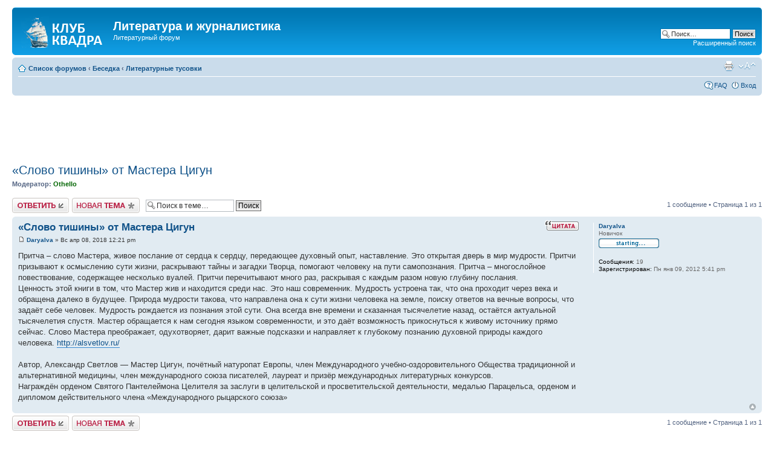

--- FILE ---
content_type: text/html; charset=UTF-8
request_url: https://librar.ru/ltopic287404.html
body_size: 6328
content:
<!DOCTYPE html PUBLIC "-//W3C//DTD XHTML 1.0 Strict//EN" "http://www.w3.org/TR/xhtml1/DTD/xhtml1-strict.dtd">
<html xmlns="http://www.w3.org/1999/xhtml" dir="ltr" lang="ru-ru" xml:lang="ru-ru">
<head>
<meta name="google-site-verification" content="iAjIUNodZ-NmpP7r4G1CAYKIK6GttQOlDi4Ov246xMA" />

<meta http-equiv="content-type" content="text/html; charset=UTF-8" />
<meta http-equiv="content-style-type" content="text/css" />
<meta http-equiv="content-language" content="ru-ru" />
<meta http-equiv="imagetoolbar" content="no" />
<meta name="resource-type" content="document" />
<meta name="distribution" content="global" />
<meta name="keywords" content="литература, журналистика, литературный форум" />
<meta name="description" content="Литературный форум" />

<title>«Слово тишины» от  Мастера Цигун &bull; Литература и журналистика</title>



<!--
	phpBB style name: prosilver
	Based on style:   prosilver (this is the default phpBB3 style)
	Original author:  Tom Beddard ( http://www.subBlue.com/ )
	Modified by:
-->

<script type="text/javascript">
// <![CDATA[
	var jump_page = 'Введите номер страницы, на которую хотите перейти:';
	var on_page = '1';
	var per_page = '';
	var base_url = '';
	var style_cookie = 'phpBBstyle';
	var style_cookie_settings = '; path=/; domain=.librar.ru';
	var onload_functions = new Array();
	var onunload_functions = new Array();

	

	/**
	* Find a member
	*/
	function find_username(url)
	{
		popup(url, 760, 570, '_usersearch');
		return false;
	}

	/**
	* New function for handling multiple calls to window.onload and window.unload by pentapenguin
	*/
	window.onload = function()
	{
		for (var i = 0; i < onload_functions.length; i++)
		{
			eval(onload_functions[i]);
		}
	};

	window.onunload = function()
	{
		for (var i = 0; i < onunload_functions.length; i++)
		{
			eval(onunload_functions[i]);
		}
	};

// ]]>
</script>
<script type="text/javascript" src="./styles/prosilver/template/styleswitcher.js"></script>
<script type="text/javascript" src="./styles/prosilver/template/forum_fn.js"></script>

<link href="./styles/prosilver/theme/print.css" rel="stylesheet" type="text/css" media="print" title="printonly" />
<link href="./style.php?id=1&amp;lang=ru&amp;sid=c588798eadd0c0363f6384d1923d781b" rel="stylesheet" type="text/css" media="screen, projection" />

<link href="./styles/prosilver/theme/normal.css" rel="stylesheet" type="text/css" title="A" />
<link href="./styles/prosilver/theme/medium.css" rel="alternate stylesheet" type="text/css" title="A+" />
<link href="./styles/prosilver/theme/large.css" rel="alternate stylesheet" type="text/css" title="A++" />



</head>

<body id="phpbb" class="section-viewtopic ltr">

<div id="wrap">
	<a id="top" name="top" accesskey="t"></a>
	<div id="page-header">
		<div class="headerbar">
			<div class="inner"><span class="corners-top"><span></span></span>

			<div id="site-description">
				<a href="./forums.html" title="Список форумов" id="logo"><img src="./styles/prosilver/imageset/site_logo.gif" width="139" height="52" alt="" title="" /></a>
				<h1>Литература и журналистика</h1>
				<p>Литературный форум</p>
				<p class="skiplink"><a href="#start_here">Пропустить</a></p>
			</div>

		
			<div id="search-box">
				<form action="./search.php?sid=c588798eadd0c0363f6384d1923d781b" method="get" id="search">
				<fieldset>
					<input name="keywords" id="keywords" type="text" maxlength="128" title="Ключевые слова" class="inputbox search" value="Поиск…" onclick="if(this.value=='Поиск…')this.value='';" onblur="if(this.value=='')this.value='Поиск…';" />
					<input class="button2" value="Поиск" type="submit" /><br />
					<a href="./search.php?sid=c588798eadd0c0363f6384d1923d781b" title="Параметры расширенного поиска">Расширенный поиск</a> <input type="hidden" name="sid" value="c588798eadd0c0363f6384d1923d781b" />

				</fieldset>
				</form>
			</div>
		

			<span class="corners-bottom"><span></span></span></div>
		</div>

		<div class="navbar">
			<div class="inner"><span class="corners-top"><span></span></span>

			<ul class="linklist navlinks">
				<li class="icon-home"><a href="./forums.html" accesskey="h">Список форумов</a>  <strong>&#8249;</strong> <a href="./forum49.html">Беседка</a> <strong>&#8249;</strong> <a href="./forum38.html">Литературные тусовки</a></li>

				<li class="rightside"><a href="#" onclick="fontsizeup(); return false;" onkeypress="return fontsizeup(event);" class="fontsize" title="Изменить размер шрифта">Изменить размер шрифта</a></li>

				<li class="rightside"><a href="./viewtopic.php?f=38&amp;t=258902&amp;sid=c588798eadd0c0363f6384d1923d781b&amp;view=print" title="Версия для печати" accesskey="p" class="print">Версия для печати</a></li>
			</ul>

			

			<ul class="linklist rightside">
				<li class="icon-faq"><a href="./faq.php?sid=c588798eadd0c0363f6384d1923d781b" title="Часто задаваемые вопросы">FAQ</a></li>
				
					<li class="icon-logout"><a href="./ucp.php?mode=login&amp;sid=c588798eadd0c0363f6384d1923d781b" title="Вход" accesskey="x">Вход</a></li>
				
			</ul>

			<span class="corners-bottom"><span></span></span></div>
		</div>

	</div>

	<a name="start_here"></a>
	<div id="page-body">
		

<noindex>
<center>
<script async src="//pagead2.googlesyndication.com/pagead/js/adsbygoogle.js"></script>
<!-- 728 на 90 - librar.ru -->
<ins class="adsbygoogle"
     style="display:inline-block;width:728px;height:90px"
     data-ad-client="ca-pub-6113868514367216"
     data-ad-slot="6925522245"></ins>
<script>
(adsbygoogle = window.adsbygoogle || []).push({});
</script>
</center>
</noindex>
<h2><a href="./topic258902.html">«Слово тишины» от  Мастера Цигун</a></h2>
<!-- NOTE: remove the style="display: none" when you want to have the forum description on the topic body --><div style="display: none !important;">Общение на литературные темы в реале<br /></div>
<p>
			<strong>Модератор:</strong> <a href="./memberlist.php?mode=viewprofile&amp;u=511&amp;sid=c588798eadd0c0363f6384d1923d781b" style="color: #006600;" class="username-coloured">Othello</a>
	</p>


<div class="topic-actions">

	<div class="buttons">
	
		<div class="reply-icon"><a href="./posting.php?mode=reply&amp;f=38&amp;t=258902&amp;sid=c588798eadd0c0363f6384d1923d781b" title="Ответить"><span></span>Ответить</a></div>
	    <div class="post-icon"><a href="./posting.php?mode=post&amp;f=38&amp;sid=c588798eadd0c0363f6384d1923d781b" title="Новая тема"><span></span>Новая тема</a></div>
	
	</div>

	
		<div class="search-box">
			<form method="get" id="topic-search" action="./search.php?sid=c588798eadd0c0363f6384d1923d781b">
			<fieldset>
				<input class="inputbox search tiny"  type="text" name="keywords" id="search_keywords" size="20" value="Поиск в теме…" onclick="if(this.value=='Поиск в теме…')this.value='';" onblur="if(this.value=='')this.value='Поиск в теме…';" />
				<input class="button2" type="submit" value="Поиск" />
				<input type="hidden" name="t" value="258902" />
<input type="hidden" name="sf" value="msgonly" />
<input type="hidden" name="sid" value="c588798eadd0c0363f6384d1923d781b" />

			</fieldset>
			</form>
		</div>
	
		<div class="pagination">
			1 сообщение
			 &bull; Страница <strong>1</strong> из <strong>1</strong>
		</div>
	

</div>
<div class="clear"></div>


	<div id="p287404" class="post bg2">
		<div class="inner"><span class="corners-top"><span></span></span>

		<div class="postbody">
			
				<ul class="profile-icons">
					<li class="quote-icon"><a href="./posting.php?mode=quote&amp;f=38&amp;p=287404&amp;sid=c588798eadd0c0363f6384d1923d781b" title="Ответить с цитатой"><span>Ответить с цитатой</span></a></li>
				</ul>
			

			<h3 class="first"><a href="#p287404">«Слово тишины» от  Мастера Цигун</a></h3>
			<p class="author"><a href="./viewtopic.php?p=287404&amp;sid=c588798eadd0c0363f6384d1923d781b#p287404"><img src="./styles/prosilver/imageset/icon_post_target.gif" width="11" height="9" alt="Сообщение" title="Сообщение" /></a> <strong><a href="./memberlist.php?mode=viewprofile&amp;u=3745&amp;sid=c588798eadd0c0363f6384d1923d781b">DaryaIva</a></strong> &raquo; Вс апр 08, 2018 12:21 pm </p>

			

			<div class="content">Притча – слово Мастера, живое послание от сердца к сердцу, передающее духовный опыт, наставление. Это открытая дверь в мир мудрости. Притчи призывают к осмыслению сути жизни, раскрывают тайны и загадки Творца, помогают человеку на пути самопознания. Притча – многослойное повествование, содержащее несколько вуалей. Притчи перечитывают много раз, раскрывая с каждым разом новую глубину послания.<br />Ценность этой книги в том, что Мастер жив и находится среди нас. Это наш современник. Мудрость устроена так, что она проходит через века и обращена далеко в будущее. Природа мудрости такова, что направлена она к сути жизни человека на земле, поиску ответов на вечные вопросы, что задаёт себе человек. Мудрость рождается из познания этой сути. Она всегда вне времени и сказанная тысячелетие назад, остаётся актуальной тысячелетия спустя. Мастер обращается к нам сегодня языком современности, и это даёт возможность прикоснуться к живому источнику прямо сейчас. Слово Мастера преображает, одухотворяет, дарит важные подсказки и направляет к глубокому познанию духовной природы каждого человека. <!-- m --><a class="postlink" href="http://alsvetlov.ru/" rel="nofollow" onclick="this.target='_blank';">http://alsvetlov.ru/</a><!-- m --><br /><br />Автор, Александр Светлов — Мастер Цигун,  почётный натуропат Европы, член Международного учебно-оздоровительного Общества традиционной и альтернативной медицины, член международного союза писателей, лауреат и призёр международных литературных конкурсов.<br />Награждён орденом Святого Пантелеймона Целителя за заслуги в целительской и просветительской деятельности, медалью Парацельса, орденом и дипломом действительного члена «Международного рыцарского союза»</div>

			

		</div>

		
			<dl class="postprofile" id="profile287404">
			<dt>
				<!-- We use "\r\n" newline here because insert_text() JS function doesn't insert newline with "\n" (at least in Windows) --><a href="./memberlist.php?mode=viewprofile&amp;u=3745&amp;sid=c588798eadd0c0363f6384d1923d781b">DaryaIva</a>
			</dt>

			<!-- We use "\r\n" newline here because insert_text() JS function doesn't insert newline with "\n" (at least in Windows) --><dd>Новичок<br /><img src="./images/ranks/rank_0.gif" alt="Новичок" title="Новичок" /></dd>

		<dd>&nbsp;</dd>

		<dd><strong>Сообщения:</strong> 19</dd><dd><strong>Зарегистрирован:</strong> Пн янв 09, 2012 5:41 pm</dd>

		</dl>
	

		<div class="back2top"><a href="#wrap" class="top" title="Вернуться к началу">Вернуться к началу</a></div>

		<span class="corners-bottom"><span></span></span></div>
	</div>

	<hr class="divider" />


<div class="topic-actions">
	<div class="buttons">
	
		<div class="reply-icon"><a href="./posting.php?mode=reply&amp;f=38&amp;t=258902&amp;sid=c588798eadd0c0363f6384d1923d781b" title="Ответить"><span></span>Ответить</a></div>
        <div class="post-icon"><a href="./posting.php?mode=post&amp;f=38&amp;sid=c588798eadd0c0363f6384d1923d781b" title="Новая тема"><span></span>Новая тема</a></div>
	
	</div>

	
		<div class="pagination">
			1 сообщение
			 &bull; Страница <strong>1</strong> из <strong>1</strong>
		</div>
	
</div>


	<p></p><p><a href="./forum38.html" class="left-box left" accesskey="r">Вернуться в Литературные тусовки</a></p>

	<form method="post" id="jumpbox" action="./forum.html" onsubmit="if(this.f.value == -1){return false;}">

	
		<fieldset class="jumpbox">
	
			<label for="f" accesskey="j">Перейти:</label>
			<select name="f" id="f" onchange="if(this.options[this.selectedIndex].value != -1){ document.forms['jumpbox'].submit() }">
			
				<option value="-1">Выберите форум</option>
			<option value="-1">------------------</option>
				<option value="50">Новости</option>
			
				<option value="22">&nbsp; &nbsp;Новости</option>
			
				<option value="21">&nbsp; &nbsp;&nbsp; &nbsp;Тестирование сообщений</option>
			
				<option value="45">Книги</option>
			
				<option value="26">&nbsp; &nbsp;Драматургия</option>
			
				<option value="24">&nbsp; &nbsp;Поэзия</option>
			
				<option value="23">&nbsp; &nbsp;Проза</option>
			
				<option value="25">&nbsp; &nbsp;Учебная и научная литература</option>
			
				<option value="46">Наши произведения</option>
			
				<option value="43">&nbsp; &nbsp;Наши сказки</option>
			
				<option value="44">&nbsp; &nbsp;Наши стихи</option>
			
				<option value="32">&nbsp; &nbsp;Наша проза</option>
			
				<option value="47">Творчество</option>
			
				<option value="34">&nbsp; &nbsp;Авторское право</option>
			
				<option value="40">&nbsp; &nbsp;Дневники</option>
			
				<option value="53">&nbsp; &nbsp;&nbsp; &nbsp;Записная книжка</option>
			
				<option value="54">&nbsp; &nbsp;&nbsp; &nbsp;Написанное наспех</option>
			
				<option value="56">&nbsp; &nbsp;&nbsp; &nbsp;Наболело</option>
			
				<option value="55">&nbsp; &nbsp;&nbsp; &nbsp;Просто думаю...</option>
			
				<option value="57">&nbsp; &nbsp;&nbsp; &nbsp;Только жизнь - и ничего больше</option>
			
				<option value="52">&nbsp; &nbsp;&nbsp; &nbsp;Читательский дневник</option>
			
				<option value="35">&nbsp; &nbsp;Литературные игры</option>
			
				<option value="31">&nbsp; &nbsp;Литературные конкурсы</option>
			
				<option value="48">Средства массовой информации</option>
			
				<option value="27">&nbsp; &nbsp;Газеты и журналы</option>
			
				<option value="28">&nbsp; &nbsp;Электронные СМИ и интересные сайты</option>
			
				<option value="49">Беседка</option>
			
				<option value="41">&nbsp; &nbsp;Культура и искусство</option>
			
				<option value="38" selected="selected">&nbsp; &nbsp;Литературные тусовки</option>
			
				<option value="42">&nbsp; &nbsp;Поздравления</option>
			
				<option value="37">&nbsp; &nbsp;Работа</option>
			
				<option value="58">&nbsp; &nbsp;Разговоры за жизнь</option>
			
			</select>
			<input type="submit" value="Перейти" class="button2" />
		</fieldset>
	</form>


	<h3>Кто сейчас на конференции</h3>
	<p>Зарегистрированные пользователи: <span style="color: #9E8DA7;" class="username-coloured">Baidu [Spider]</span></p>
</div>

<div id="page-footer">

	<div class="navbar">
		<div class="inner"><span class="corners-top"><span></span></span>

		<ul class="linklist">
			<li class="icon-home"><a href="./forums.html">Список форумов</a></li>
				
			<li class="rightside"><a href="./memberlist.php?mode=leaders&amp;sid=c588798eadd0c0363f6384d1923d781b">Наша команда</a> &bull; <a href="./ucp.php?mode=delete_cookies&amp;sid=c588798eadd0c0363f6384d1923d781b">Удалить cookies конференции</a> &bull; Часовой пояс: UTC + 4 часа </li>
		</ul>

		<span class="corners-bottom"><span></span></span></div>
	</div>

<!--
	We request you retain the full copyright notice below including the link to www.phpbb.com.
	This not only gives respect to the large amount of time given freely by the developers
	but also helps build interest, traffic and use of phpBB3. If you (honestly) cannot retain
	the full copyright we ask you at least leave in place the "Powered by phpBB" line, with
	"phpBB" linked to www.phpbb.com. If you refuse to include even this then support on our
	forums may be affected.

	The phpBB Group : 2006
//-->

	<div class="copyright">		
		
	</div>
</div>

</div>

<div>
	<a id="bottom" name="bottom" accesskey="z"></a>
	<img src="./cron.php?cron_type=tidy_cache&amp;sid=c588798eadd0c0363f6384d1923d781b" width="1" height="1" alt="cron" />
</div>

<noindex>
<center>
<!--LiveInternet counter--><script type="text/javascript"><!--
document.write('<a href="http://www.liveinternet.ru/click" '+
'target=_blank><img src="http://counter.yadro.ru/hit?t16.10;r'+
escape(document.referrer)+((typeof(screen)=='undefined')?'':
';s'+screen.width+'*'+screen.height+'*'+(screen.colorDepth?
screen.colorDepth:screen.pixelDepth))+';u'+escape(document.URL)+
';'+Math.random()+
'" alt="" title="LiveInternet: показано число просмотров за 24 часа, посетителей за 24 часа и за сегодн\я" '+
'border=0 width=88 height=31><\/a>')//--></script><!--/LiveInternet-->

</center>	
</noindex>

    <table width="100%" style="filter:alpha(Opacity=70) border="0" align="center" cellpadding="0" cellspacing="0">
      <tr>        
       <font style="font-size: 6pt" face="Verdana">     
<center>	

 <!--6a309--><!--3ac73e51--><!--3ac73e51-->

</center>
      </font>
      </tr>
    </table>


</body>
</html>

--- FILE ---
content_type: text/html; charset=utf-8
request_url: https://www.google.com/recaptcha/api2/aframe
body_size: 267
content:
<!DOCTYPE HTML><html><head><meta http-equiv="content-type" content="text/html; charset=UTF-8"></head><body><script nonce="-Nu5Eki831gvrsbZIC-V8Q">/** Anti-fraud and anti-abuse applications only. See google.com/recaptcha */ try{var clients={'sodar':'https://pagead2.googlesyndication.com/pagead/sodar?'};window.addEventListener("message",function(a){try{if(a.source===window.parent){var b=JSON.parse(a.data);var c=clients[b['id']];if(c){var d=document.createElement('img');d.src=c+b['params']+'&rc='+(localStorage.getItem("rc::a")?sessionStorage.getItem("rc::b"):"");window.document.body.appendChild(d);sessionStorage.setItem("rc::e",parseInt(sessionStorage.getItem("rc::e")||0)+1);localStorage.setItem("rc::h",'1768903933096');}}}catch(b){}});window.parent.postMessage("_grecaptcha_ready", "*");}catch(b){}</script></body></html>